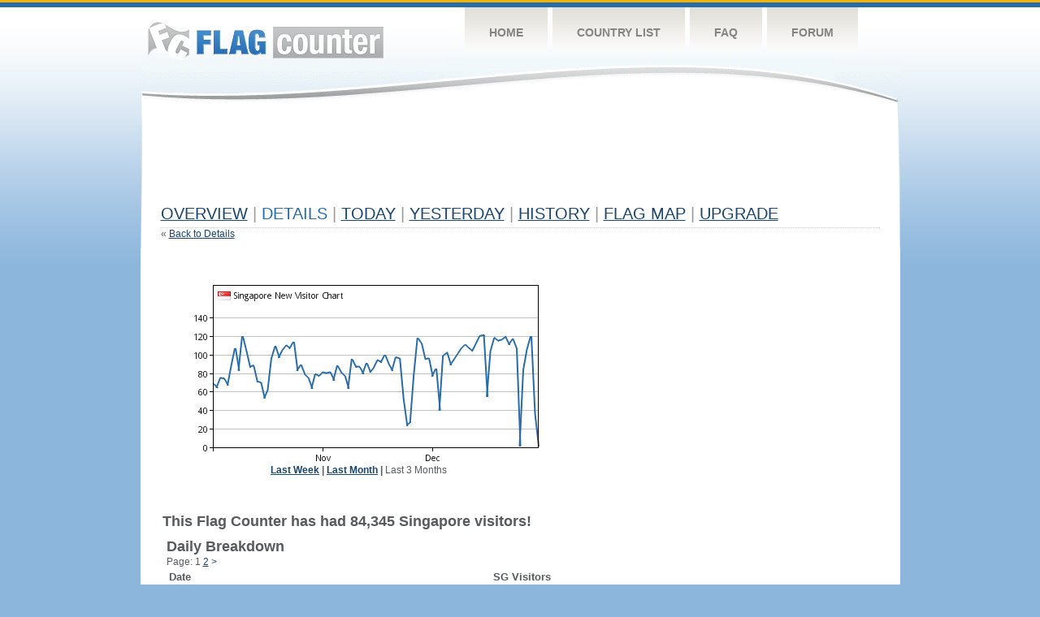

--- FILE ---
content_type: text/html; charset=utf-8
request_url: https://www.google.com/recaptcha/api2/aframe
body_size: 268
content:
<!DOCTYPE HTML><html><head><meta http-equiv="content-type" content="text/html; charset=UTF-8"></head><body><script nonce="6y47SPFYMU8fUpX-q6iz2A">/** Anti-fraud and anti-abuse applications only. See google.com/recaptcha */ try{var clients={'sodar':'https://pagead2.googlesyndication.com/pagead/sodar?'};window.addEventListener("message",function(a){try{if(a.source===window.parent){var b=JSON.parse(a.data);var c=clients[b['id']];if(c){var d=document.createElement('img');d.src=c+b['params']+'&rc='+(localStorage.getItem("rc::a")?sessionStorage.getItem("rc::b"):"");window.document.body.appendChild(d);sessionStorage.setItem("rc::e",parseInt(sessionStorage.getItem("rc::e")||0)+1);localStorage.setItem("rc::h",'1768635765598');}}}catch(b){}});window.parent.postMessage("_grecaptcha_ready", "*");}catch(b){}</script></body></html>